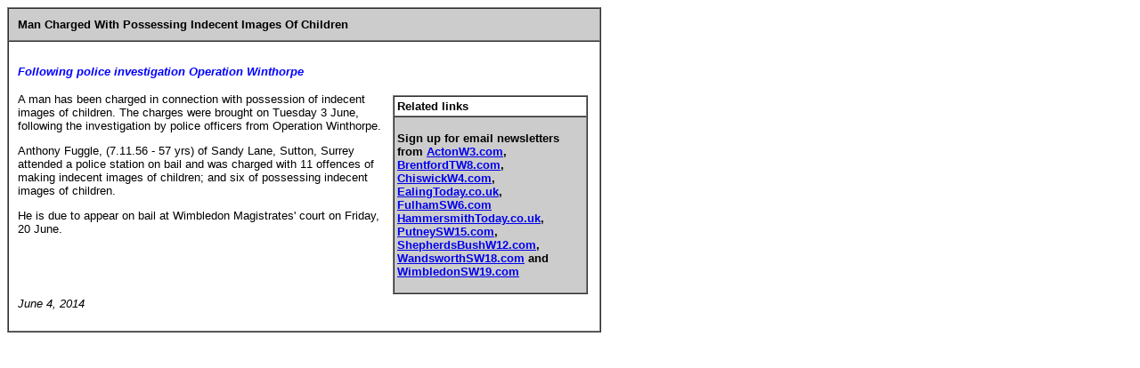

--- FILE ---
content_type: text/html
request_url: https://neighbournet.com/server/common/stpaulsabuseclaims003.htm
body_size: 4014
content:
<!DOCTYPE HTML PUBLIC "-//W3C//DTD HTML 4.01 Transitional//EN"
"http://www.w3.org/TR/html4/loose.dtd">
<html>

<head>
<meta http-equiv="Content-Type" content="text/html; charset=windows-1252">

<title>New Information About 'Abuse' At Prestigious School </title>
<SCRIPT SRC='/server/app/util/common_page.js' LANGUAGE='JavaScript'></SCRIPT>
<style type="text/css">
<!--
.style1 {	font-family: Verdana, Arial, Helvetica, sans-serif;
	font-size: 13px;
	font-weight: bold;
}
.style8 {font-size: 13px}
.style9 {font-family: Verdana, Arial, Helvetica, sans-serif}
.style10 {font-size: 13px; font-family: Verdana, Arial, Helvetica, sans-serif; }
-->
</style>
</head>

<body bgcolor="#ffffff">
<table width="667" border="1" cellspacing="0" cellpadding="10">
  <tr> 
    <td  bgcolor="#CCCCCC" class="style9"><font size="2" face="Verdana, Arial, Helvetica, sans-serif"><strong>Man Charged With Possessing Indecent Images Of Children </strong></font></td>
  </tr>
  <tr> 
    <td class="style9"><p><font color="#0000FF" size="2" face="Verdana, Arial, Helvetica, sans-serif"><em><strong>Following police investigation Operation Winthorpe </strong></em></font></p>
   
        <table width="35%"  border="0" align="right" cellpadding="3" cellspacing="0">
            <tr>
              <td><table width="100%"  border="1" align="right" cellpadding="3" cellspacing="0" >
                <tr>
                  <td   bgcolor="#FFFFFF"><font size="2" face="Verdana, Arial, Helvetica, sans-serif"><strong>Related links</strong></font></td>
                </tr>
                <tr>
                  <td  bgcolor="#CCCCCC"><p class="style1"  ><SPAN class="style8"  style9>Sign up for email newsletters from <A 
href="http://www.actonw3.com/default.asp?section=site&amp;application=user&amp;action=reg-intro" 
target=_blank>ActonW3.com</A>, <A 
href="http://www.brentfordtw8.com/default.asp?section=site&amp;application=user&amp;action=reg-intro" 
target=_blank>BrentfordTW8.com</A>, <A 
href="http://www.chiswickw4.com/default.asp?section=site&amp;application=user&amp;action=reg-intro" 
target=_blank>ChiswickW4.com</A>, <A 
href="http://www.ealingtoday.co.uk/default.asp?section=site&amp;application=user&amp;action=reg-intro" 
target=_blank>EalingToday.co.uk</A>, <A 
href="http://www.fulhamsw6.com/default.asp?section=site&application=user&action=reg-intro" target="_blank">FulhamSW6.com</A> <A 
href="http://www.hammersmithtoday.co.uk/site/register.htm" target="_blank">HammersmithToday.co.uk</A>, <A href="http://www.PutneySW15.com/default.asp?section=site&amp;application=user&amp;action=reg-intro">PutneySW15.com</A>, <A 
href="http://www.shepherdsbushw12.com/default.asp?section=site&application=user&action=reg-intro">ShepherdsBushW12.com</A></SPAN><span class="style8">, <A 
href="http://www.WandsworthSW18.com/default.asp?section=site&amp;application=user&amp;action=reg-intro">WandsworthSW18.com</A> and <A 
href="http://www.wimbledonsw19.com/default.asp?section=site&amp;application=user&amp;action=reg-intro">WimbledonSW19.com</A> </span></p>
                  </td>
                </tr>
              </table></td>
            </tr>
      </table>
          <p class="style8">A man has been charged in connection with possession of indecent images of children. The charges were brought on Tuesday 3 June, following the investigation  by police officers from Operation Winthorpe.</p>
          <p class="style8"> Anthony Fuggle, (7.11.56 - 57 yrs) of Sandy Lane, Sutton, Surrey attended a police station on bail and was charged with 11 offences of making indecent images of children; and six of possessing indecent images of children.</p>
          <p class="style8">He is due to appear on bail at Wimbledon Magistrates' court on Friday, 20 June.</p>
          <p class="style10">&nbsp;</p>
          <p class="style10">&nbsp;</p>
          <p class="style8"><font face="Verdana, Arial, Helvetica, sans-serif"><em>
      <!-- #BeginDate format:Am1 -->June 4, 2014<!-- #EndDate -->
          </em></font></p>
    </td>
  </tr>
</table>

</body>

</html>
